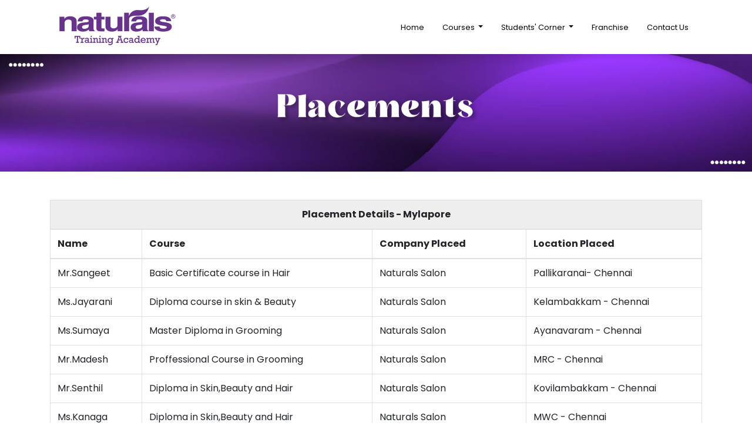

--- FILE ---
content_type: text/html; charset=UTF-8
request_url: https://www.naturalsacademy.com/placements.php
body_size: 4267
content:
<!DOCTYPE html PUBLIC "-//W3C//DTD XHTML 1.0 Transitional//EN" "http://www.w3.org/TR/xhtml1/DTD/xhtml1-transitional.dtd">
<html xmlns="http://www.w3.org/1999/xhtml">
<head>
<meta http-equiv="Content-Type" content="text/html; charset=iso-8859-1" />

<title>Naturals Student Placement</title>

<meta name="description" content="Naturals Training Academy�s certified courses are structured in a pattern that benefits the students in every way and make them industry ready." />
<meta name="keywords" content="naturals student placement" />
<meta name="robots" content="index,follow" />
<meta name="revisit-after" content="5 days" />
<meta property="og:locale" content="en_US"/>

<meta property="og:title" content="Naturals Student Placement"/>
<meta property="og:description" content="Naturals Training Academy�s certified courses are structured in a pattern that benefits the students in every way and make them industry ready."/>
<meta property="og:url" content="http://www.naturalsacademy.com/placements.php">
<meta property="og:site_name" content="Naturals Training Academy"/>
<meta property="og:type" content="article"/>

<script src="js/jquery.min.js"></script>
<script src="js/bootstrap.min.js"></script>

  <link rel='stylesheet' href='src/addAccordion.css' />
  <script>if(typeof($add)=="undefined")var $add={version:{},auto:{disabled:false}};</script>
  <script src='src/_addAccordion.js'></script>
  <script>$(function(){for(var k in $add.auto){if(typeof($add.auto[k])=="function"){$add.auto[k]();}}});</script>


<!-- Global site tag (gtag.js) - Google Analytics -->
<script async src="https://www.googletagmanager.com/gtag/js?id=UA-117794882-1"></script>
<script>
  window.dataLayer = window.dataLayer || [];
  function gtag(){dataLayer.push(arguments);}
  gtag('js', new Date());

  gtag('config', 'UA-117794882-1');
</script>



<script>
  (function(i,s,o,g,r,a,m){i['GoogleAnalyticsObject']=r;i[r]=i[r]||function(){
  (i[r].q=i[r].q||[]).push(arguments)},i[r].l=1*new Date();a=s.createElement(o),
  m=s.getElementsByTagName(o)[0];a.async=1;a.src=g;m.parentNode.insertBefore(a,m)
  })(window,document,'script','https://www.google-analytics.com/analytics.js','ga');

  ga('create', 'UA-85993208-1', 'auto');
  ga('send', 'pageview');

</script></head>

<body>

<meta name="viewport" content="width=device-width, initial-scale=1">

<link rel="stylesheet" href="https://stackpath.bootstrapcdn.com/bootstrap/4.1.3/css/bootstrap.min.css" integrity="sha384-MCw98/SFnGE8fJT3GXwEOngsV7Zt27NXFoaoApmYm81iuXoPkFOJwJ8ERdknLPMO" crossorigin="anonymous">
<link href="css/style.css?v1" media="" rel="stylesheet" />
<link href="css/bootstrap-4-hover-navbar.css" rel="stylesheet">


<script src="https://cdnjs.cloudflare.com/ajax/libs/popper.js/1.14.3/umd/popper.min.js" integrity="sha384-ZMP7rVo3mIykV+2+9J3UJ46jBk0WLaUAdn689aCwoqbBJiSnjAK/l8WvCWPIPm49" crossorigin="anonymous"></script>
<script src="https://code.jquery.com/jquery-3.3.1.slim.min.js" integrity="sha384-q8i/X+965DzO0rT7abK41JStQIAqVgRVzpbzo5smXKp4YfRvH+8abtTE1Pi6jizo" crossorigin="anonymous"></script>
<script src="https://stackpath.bootstrapcdn.com/bootstrap/4.1.3/js/bootstrap.min.js" integrity="sha384-ChfqqxuZUCnJSK3+MXmPNIyE6ZbWh2IMqE241rYiqJxyMiZ6OW/JmZQ5stwEULTy" crossorigin="anonymous"></script>



<!--menu div start-->
<div class="container">
            <nav class="navbar navbar-expand-md navbar-light bg-light btco-hover-menu">
                <a class="navbar-brand" href="http://www.naturalsacademy.com"><img style="width: 200px !important;" src="images/nta-logo.png" /></a>
				<!--<span class="fg_logo desk-hide"><img src="images/fg_logo.jpg" /></span>-->
                <button class="navbar-toggler" type="button" data-toggle="collapse" data-target="#navbarNavDropdown" aria-controls="navbarNavDropdown" aria-expanded="false" aria-label="Toggle navigation">
                    <span class="navbar-toggler-icon"></span>
                </button>
                <div class="collapse navbar-collapse" id="navbarNavDropdown">

                    <div class="col-12 col-lg-12 col-sm-12 "><ul class="navbar-nav menu_navbar float-lg-right">
                        <li class="nav-item active">
                            <a class="nav-link" href="http://www.naturalsacademy.com">Home <span class="sr-only">(current)</span></a>
                        </li>
                        <li class="nav-item dropdown">
                            <a class="nav-link dropdown-toggle" href="https://bootstrapthemes.co" id="navbarDropdownMenuLink" data-toggle="dropdown" aria-haspopup="true" aria-expanded="false">
                                Courses
                            </a>
                            <ul class="dropdown-menu" aria-labelledby="navbarDropdownMenuLink">
                                <li><a class="dropdown-item" href="skin-beauty-training-course.php">Skin & Beauty</a></li>
                                <li><a class="dropdown-item" href="hair-dressign-training-course.php">Hair</a></li>
                                <li><a class="dropdown-item" href="makeup-makeover-training-course.php">Make up & Make over</a></li>
                                <li><a class="dropdown-item" href="personal-grooming-training-course.php">Grooming</a></li>
                            </ul>
                        </li>
                        
                        <li class="nav-item dropdown">
                            <a class="nav-link dropdown-toggle" href="https://bootstrapthemes.co" id="navbarDropdownMenuLink" data-toggle="dropdown" aria-haspopup="true" aria-expanded="false">
                                Students' Corner
                            </a>
                            <ul class="dropdown-menu" aria-labelledby="navbarDropdownMenuLink">
                                <li><a class="dropdown-item" href="testimonials.php">Testimonials</a></li>
                                <!--<li><a class="dropdown-item" href="naturals-student-work.php">Students' work</a></li>-->
                                <li><a class="dropdown-item" href="placements.php">Placements</a></li>
                                <!--<li><a class="dropdown-item" href="events.php">News & Events</a></li>-->
                            </ul>
                        </li>
                        <li class="nav-item">
                            <a class="nav-link" href="franchise-business-opportunity.php">Franchise</a>
                        </li>
                        <li class="nav-item">
                            <a class="nav-link" href="contactus.php">Contact Us</a>
                        </li>
                    </ul></div>

					<!--<div class="col-12 col-lg-4 col-sm-4">
					 <span class="fg_pg">Network Expansion Associate</span>
					 <span class="fg_logo"><img src="images/fg_logo.jpg" /></span>
					</div>-->

                </div>
            </nav>
			</div>


<!-- Google tag (gtag.js) -->  
 <script async src="https://www.googletagmanager.com/gtag/js?id=G-1ZME3V0Z2Y"></script> <script> window.dataLayer = window.dataLayer || []; function gtag(){dataLayer.push(arguments);} gtag('js', new Date()); gtag('config', 'G-1ZME3V0Z2Y'); </script> 
		  
<!-- <span class="float_div"><a href="#form">Make an enquiry</a></span>  -->

<!--menu div end-->


<!--Banner div start-->
<div class="w-100 mb-5">
    <img class="d-lg-block d-none w-100" src="images/banners/inner/2025/placements.jpg" alt="Grooming">
	<img class="d-block d-lg-none w-100" src="images/banners/inner/2025/placements-mb.jpg" alt="Grooming">
</div>
<!--Banner div end-->



<!--body div start-->
<div class="container">
 <div class="row">
  <div class="col-12 col-lg-12 col-sm-12">
   
   <div class="table-responsive">
   <table class="table table-bordered">
    <thead>
      <tr align="center" bgcolor="#eee">
        <th colspan="4">Placement Details - Mylapore</th>
      </tr>
      <tr>
        <th>Name</th>
        <th>Course</th>
        <th>Company Placed</th>
		<th>Location Placed</th>
      </tr>
    </thead>
    <tbody>
      <tr>
        <td>Mr.Sangeet</td>
        <td> Basic Certificate course in Hair </td>
        <td>Naturals Salon</td>
        <td>Pallikaranai- Chennai</td>
      </tr>
      <tr>
        <td>Ms.Jayarani</td>
        <td>Diploma course in  skin & Beauty</td>
        <td>Naturals Salon</td>
        <td>Kelambakkam - Chennai</td>
      </tr>
      <tr>
        <td>Ms.Sumaya</td>
        <td>Master Diploma in Grooming</td>
        <td>Naturals Salon</td>
        <td>Ayanavaram - Chennai</td>
      </tr>
      <tr>
        <td>Mr.Madesh</td>
        <td>Proffessional Course in Grooming</td>
        <td>Naturals Salon</td>
        <td>MRC - Chennai</td>
      </tr>
      <tr>
        <td>Mr.Senthil</td>
        <td>Diploma in Skin,Beauty and Hair</td>
        <td>Naturals Salon</td>
        <td>Kovilambakkam - Chennai</td>
      </tr>
      <tr>
        <td>Ms.Kanaga</td>
        <td>Diploma in Skin,Beauty and Hair</td>
        <td>Naturals Salon</td>
        <td>MWC - Chennai</td>
      </tr>
      <tr>
        <td>Mr.Easwar</td>
        <td>Basic Certificate course in Hair</td>
        <td>Naturals Salon</td>
        <td>Santhome - Chennai</td>
      </tr>
      <tr>
        <td>Mr.Ruksana</td>
        <td>Diploma in Skin,Beauty</td>
        <td>Naturals Salon</td>
        <td>Ayanavaram - Chennai</td>
      </tr>
      <tr>
        <td>Mr.Kishore</td>
        <td>Diploma Course  in Hair </td>
        <td>Naturals Salon</td>
        <td>Kodambakkam - Chennai</td>
      </tr>
      <tr>
        <td>Ms.Vasanthi</td>
        <td>Diploma course in  skin & Beauty</td>
        <td>Green Trends</td>
        <td>Nanganallur - Chennai</td>
      </tr>
      <tr>
        <td>Mrs.Sathya</td>
        <td>Master Diploma in Grooming & Certificate </td>
        <td>Naturals Training Academy</td>
        <td>Poonamallee- Chennai</td>
      </tr>
      <tr>
        <td>Mr.Bunty</td>
        <td>Diploma Course  in Hair </td>
        <td>Tony & Guy</td>
        <td>Arumbakkam - Chennai</td>
      </tr>
      <tr align="center" bgcolor="#eee">
        <td colspan="4"><b>Placement Details - Coimbatore, Ramanathapuram</b></td>
      </tr>
      <tr>
        <td>Ms.Devika</td>
        <td>Diploma in Skin,Beauty and Hair</td>
        <td>Naturals Salon</td>
        <td>Saravanampatti - Coimbatore</td>
      </tr>
      <tr>
        <td>Mr.S.Gowtham</td>
        <td>Diploma in Skin,Beauty and Hair</td>
        <td>Naturals Salon</td>
        <td>Saravanampatti - Coimbatore</td>
      </tr>
      <tr>
        <td>Mr.V.Gowtham</td>
        <td>Basic Certificate course in Hair</td>
        <td>Naturals Salon</td>
        <td>Cheranmanagar - Coimbatore</td>
      </tr>
    </tbody>
  </table>
  </div>
   
  </div>
 </div>
</div>
<!--body div end-->


<!--Footer start-->
<!--Footer div start-->
<div class="container nta_adpage mgt-top-40">
 
<div class="row">
  <div class="col-6 col-lg-3 col-sm-3"><img style="width: 150px;" src="images/nta-logo.png" /></div>
  <div class="col-6 col-lg-6 col-sm-6">
   <span class="ft-pg">Quick links</span>
   <ul class="ullist">
    <li><a href="http://www.naturalsacademy.com">Home</a></li>
    <li><a href="skin-beauty-training-course.php">Course</a></li>
    <li><a href="franchise-business-opportunity.php">Franchise</a></li>
    <li><a href="contactus.php">Contact Us</a></li>
   </ul>
</div>


  <div class="col-12 col-lg-3 col-sm-3">
   <ul class="sociallist">
    <li><a href="https://www.facebook.com/DreamWellnessInstitute/"><img src="images/fb.png" /></a></li>
    <li><a href="https://twitter.com/NaturalsTA"><img src="images/tw.png" /></a></li>
    <li><a href="https://www.youtube.com/channel/UCZClZrhaNB29uGEZGo99H8A"><img src="images/yt.png" /></a></li>
    <li><a href="https://www.linkedin.com/company/14597150"><img src="images/in.png" /></a></li>
    <li><a href="https://www.instagram.com/naturalsacademy/"><img src="images/ig.png" /></a></li>
   </ul>
  </div>

 </div>
</div>
<!--Footer div end-->

<!--Copyright start-->
<div class="copyright">
<div class="container">
 <div class="row">
  <div class="col-12 col-lg-12 col-sm-12"><span>2026 All Rights Reserved <!--| Disclaimer | Sitemap--></span></div>
 </div>
</div>
</div>
<!--Copyright end-->

<link href="https://maxcdn.bootstrapcdn.com/font-awesome/4.7.0/css/font-awesome.min.css" rel="stylesheet">
<link href="css/slider.css" rel="stylesheet" type="text/css" media="all" />



<!-- carousal -->
<script src="js/slick.js" type="text/javascript" charset="utf-8"></script>
<script type="text/javascript">
	$(document).on('ready', function() {
	  $(".center").slick({
		dots: true,
		infinite: true,
		centerMode: true,
		slidesToShow: 2,
		slidesToScroll: 2,
		responsive: [
			{
			  breakpoint: 768,
			  settings: {
				arrows: true,
				centerMode: false,
				slidesToShow: 2
			  }
			},
			{
			  breakpoint: 480,
			  settings: {
				arrows: true,
				centerMode: false,
				centerPadding: '40px',
				slidesToShow: 2
			  }
			}
		 ]
	  });
	});
</script>
<!-- //carousal -->


<script>
$(function() {
  $('a[href*=#]:not([href=#])').click(function() {
	if (location.pathname.replace(/^\//,'') == this.pathname.replace(/^\//,'') && location.hostname == this.hostname) {

	  var target = $(this.hash);
	  target = target.length ? target : $('[name=' + this.hash.slice(1) +']');
	  if (target.length) {
		$('html,body').animate({
		  scrollTop: target.offset().top
		}, 1000);
		return false;
	  }
	}
  });
});
</script>

<script src="js/jquery.lilo.accordion.min.js"></script>
<script>
$('.your-class').liloAccordion({
onlyOneActive: true,
initFirstActive: true,
hideControl: false,
openNextOnClose: true

});
</script>
<script src="form-validator/jquery.form-validator.min.js"></script>
<script>
    $.validate({
    modules : 'security',
    onModulesLoaded : function() {
        var optionalConfig = {
        fontSize: '12pt',
        padding: '4px',
        bad : 'Very bad',
        weak : 'Weak',
        good : 'Good',
        strong : 'Strong'
        };
        $('input[name="pass_confirmation"]').displayPasswordStrength(optionalConfig);
    }
    });
</script>


<!--Footer end-->

</body>
</html>


--- FILE ---
content_type: text/css
request_url: https://www.naturalsacademy.com/src/addAccordion.css
body_size: 576
content:
/* Theme */
/* Colors */
/* Sizes */
@import url(https://fonts.googleapis.com/icon?family=Material+Icons);
.addui-Accordion {
  overflow: hidden;
}

.addui-Accordion .addui-Accordion-header {
  display: block;
  background: #f9f0fc;
  color: rgba(0, 0, 0, 0.87);
  text-align: left;
  font-size: 15px;
  margin-top:5px;
  color:#f37423;
  line-height: 24px;
  padding: 17px;
  cursor: pointer;
  position: relative;
}

.addui-Accordion .addui-Accordion-header.addui-Accordion-last {
  border-bottom: 0;
}

.addui-Accordion .addui-Accordion-header::after {
  content: '\e5c5';
  font-family: 'Material Icons';
  font-weight: normal;
  font-style: normal;
  font-size: 32px;
  /* Preferred icon size */
  display: inline-block;
  text-rendering: auto;
  -webkit-font-smoothing: antialiased;
  -moz-osx-font-smoothing: grayscale;
  transform: translate(0, 0) rotate(0deg);
  position: absolute;
  top: 17px;
  right: 16px;
  transition: transform 0.4s;
}

.addui-Accordion .addui-Accordion-header.addui-Accordion-open::after {
  transform: translate(0, 0) rotate(180deg);
}

.addui-Accordion .addui-Accordion-content {
  background: #ffffff;
  color: rgba(0, 0, 0, 0.87);
  padding: 16px;
}

.addui-Accordion .addui-Accordion-content.addui-Accordion-last {
  border-bottom: 0;
  border-top: 1px solid rgba(0, 0, 0, 0.12);
}

/*# sourceMappingURL=AddAccordion.css.map */

--- FILE ---
content_type: text/css
request_url: https://www.naturalsacademy.com/css/style.css?v1
body_size: 3538
content:
@charset "utf-8";

@import url('https://fonts.googleapis.com/css2?family=Poppins:ital,wght@0,100;0,200;0,300;0,400;0,500;0,600;0,700;0,800;0,900;1,100;1,200;1,300;1,400;1,500;1,600;1,700;1,800;1,900&display=swap');

/* @font-face {
    font-family: 'montserratlight';
    src: url('fonts/montserrat-light-webfont.woff2') format('woff2'),
         url('fonts/montserrat-light-webfont.woff') format('woff');
    font-weight: normal;
    font-style: normal;
}
@font-face {
    font-family: 'montserratregular';
    src: url('fonts/montserrat-regular-webfont.woff2') format('woff2'),
         url('fonts/montserrat-regular-webfont.woff') format('woff');
    font-weight: normal;
    font-style: normal;
}
@font-face {
    font-family: 'montserratthin';
    src: url('fonts/montserrat-thin-webfont.woff2') format('woff2'),
         url('fonts/montserrat-thin-webfont.woff') format('woff');
    font-weight: normal;
    font-style: normal;
}
@font-face {
    font-family: 'opensansregular';
    src: url('fonts/opensans-regular_0-webfont.woff2') format('woff2'),
         url('fonts/opensans-regular_0-webfont.woff') format('woff');
    font-weight: normal;
    font-style: normal;
} */

html
{
	font-family:Poppins !important;
}
body
{
	font-family:Poppins !important;
}
.clear
{
	clear:both;
}
ul
{
	padding:0;
	margin:0;
}
.bg-light
{
	background:#FFFFFF !important;
	z-index:5000;
}
.menu_navbar .nav-item
{
	margin-left:15px !important;
}
.menu_navbar li a
{
	font-size:13px !important;
}
.fg_pg
{
	display:block;
	font-size:13px;
	color:#8a0d71;
	font-family:Poppins;
	text-align:center;
}
.fg_logo img
{
	display:block;
	margin:auto;
	width:100%;
}
.banner_wrapper
{
	background:#000 no-repeat center center;
	height:250px;
	position:relative;
    background-repeat: no-repeat;
    background-attachment: fixed;
	margin-bottom:20px;
}
.banner_wrapper:after
{
	content:"";
	top:0;
	left:0;
	z-index:2;
	position:absolute;
	width:100%;
	height:100%;
	background:rgba(55, 5, 73, 0.7);
}
.banner_title
{
	display:block;
	padding-top:90px;
	text-align:center;
	font-size:30px;
	position:relative;
	z-index:4;
	font-weight:bold;
	color:#fff;
}

/*.banner_wrapper img
{
	width:100%;
	margin:auto;
	display:block;
}*/
.pg1
{
	font-family:Poppins;
	font-size:15px;
	color:#5d5d5d;
	padding-top:35px;
	display:block;
}
.right_crn_logo
{
	background:#f1e8f9;
	padding:30px 10px 20px 10px;
	color:#5d5d5d;
	margin-top:40px;
	font-size:16px;
	text-align:center;
}
.right_crn_logo img
{
	width:50%;
	margin:10px auto;
}
.title1
{
	font-size:23px;
	line-height:120%;
	padding-top:30px;
	display:block;
	color:#f37423;
}
.boxbg_clr
{
	padding:20px;
	margin-top:20px;
	position:relative;
}
.boxbg_clr .know-more a
{
	display:none;
}
.boxbg_clr:hover .know-more a
{
	display:block !important;
	background-color:rgba(0, 0, 0, 0.9);
	position:absolute;
	left:0px;
	bottom:0px;
	text-decoration:none;
	-webkit-transition: background-color 1000ms linear;
	width:100%;
	padding:10px;
	text-align:center;
	color:#FFFFFF;
}
.lavender
{
	background:#7d3091;
}
.lavender1
{
	background:#370549;
}
.icon_img img
{
	display:block;
	margin:auto;
}
.bx1
{
	display:block;
	font-size:16px;
	color:#FFFFFF;
	text-align:center;
	font-family:Poppins;
	padding-top:15px;
}
.mgt-top-10
{
	margin-top:10px;
}
.mgt-top-20
{
	margin-top:20px;
}
.mgt-top-30
{
	margin-top:30px;
}
.mgt-top-40
{
	margin-top:40px;
}
.mgt-top-70
{
	margin-top:70px;
}
.mgt-top-80
{
	margin-top:80px;
}
.grey_div
{
	background:#f9f0fc;
	padding:30px;
	margin-top:30px;
}
.title2
{
	font-size:22px;
	text-align:center;
	display:block;
	line-height:110%;
	color:#f37423;
}
.iframe_video iframe
{
	display:block;
	width:100%;
	margin:20px auto;
}
.head_title
{
	display:block;
	font-size:25px;
	color:#f37423;
	margin-top:75px;
}
.head_title1
{
	display:block;
	font-size:25px;
	color:#f37423;
}
.hr
{
	border-bottom:#000000 solid 1px;
	display:block;
	width:70%;
}
.pg2
{
	font-size:12px;
	color:#5d5d5d;
	display:block;
	padding-top:10px;
}
.know_more a
{
	display:block;
	color:#f37423;
	font-size:12px;
	text-decoration:underline;
	padding-top:5px;
	padding-bottom:15px;
}
.pg3
{
	display:block;
	font-size:17px;
	padding-top:7px;
	font-family:Poppins;
	color:#f37423;
}
.pg4
{
	display:block;
	font-size:20px;
	font-family:Poppins;
	color:#7d3091;
}
.orangebg
{
	background:#f37423;
	padding:20px;
	margin-bottom:15px;
}
.nbabg
{
	background:#7d3091;
	padding:15px;
	margin: 20px auto auto auto;
	width:50%;
	color:#fff !important;
	transition: all 1s ease-in-out;
	text-align:center;
	text-transform: uppercase;
	display: block;
}
.nbabg:hover
{
	background:#370549;
}
.form_title1
{
	display:block;
	font-family:Poppins;
	color:#FFFFFF;
	font-size:24px;
	text-align:center;
}
.form_title2
{
	display:block;
	font-family:Poppins;
	color:#FFFFFF;
	font-size:18px;
	text-align:center;
}
.textbox
{
	display:block;
	font-size:12px;
	padding:7px;
	width:100%;
	border:#fff solid 1px;
	margin-top:10px;
}
.con_textbox
{
	display:block;
	font-size:12px;
	padding:7px;
	width:60%;
	border-radius:5px;
	font-size:15px;
	border:#CCCCCC solid 1px;
	margin-top:20px;
}
.con_submit
{
	background:#370549;
	padding:8px;
	cursor:pointer;
	width:50%;
	margin-top:20px;
	color:#FFFFFF;
	font-size:15px;
	display:block;
	border:#370549 solid 1px;
	border-radius:5px;
}
.con_submit:hover
{
	background:#7030a0;
	border:#7030a0 solid 1px;
}
.selectbox
{
	display:block;
	font-size:12px;
	color:#666666;
	padding:7px;
	width:100%;
	border:#fff solid 1px;
	margin-top:10px;
}
.textarea
{
	width:100%;
	margin-top:10px;
	font-size:12px;
}
.submit
{
	display:block;
	padding:6px;
	background:#7d3091;
	border:#fff solid 1px;
	width:100%;
	margin:10px 0 0 0;
	color:#FFFFFF;
	font-family:Poppins;
	font-size:14px;
	cursor:pointer;
	text-align:center;
}
.submit:hover
{
	background:#370549;
}
.ft-pg
{
	display:block;
	font-size:17px;
	color:#5d5d5d;
	font-family:Poppins;
}
.ullist
{
	list-style:none;
	padding:0;
	margin:0;
}
.ullist li
{
	float:left;
	width:20%;
}
.ullist li a
{
	display:block;
	padding-top:5px;
	font-size:12px;
	color:#5d5d5d;
	font-family:Poppins;
}
.ullist li a:hover
{
	text-decoration:none;
	color:#F37423;
}
.ullist2
{
	list-style:disc !important;
}
.ullist2 li
{
	display:block;
	background:url(../images/arrow.png) no-repeat scroll 0 16px;
	padding-top:8px;
	padding-left:17px;
	font-size:15px;
	color:#5d5d5d;
	font-family:Poppins;
}
.toll-free
{
	padding:20px;
	width:80%;
	border:#7d3091 solid 1px;
	border-radius:20px;
	margin-top:20px;
}
.ft-pg1
{
	font-size:15px;
	text-transform:uppercase;
	font-family:Poppins;
	color:#58585b;
	display:block;
}
.ft-pg2
{
	font-size:20px;
	display:block;
	text-transform:uppercase;
	font-family:Poppins;
	color:#7d3091;
}
.sociallist
{
	list-style:none;
	margin-top:20px;
}
.sociallist li a
{
	background:#7d3091;
	display:block;
	float:left;
	width:30px;
	height:30px;
	margin-right:10px;
	text-align:center;
	border-radius:50%;
}
.sociallist li a:hover
{
	background:#000;
	-moz-transition: all 1s ease-in;
}
.copyright
{
	background:#f9f0fc;
	margin-top:20px;
	padding:10px;
}
.copyright span
{
	display:block;
	font-size:12px;
	text-align:center;
	color:#666666;
}
.panel-title a:hover
{
	border:#f37423 solid 1px;
	background:#f37423;
}
.panel-title a.active
{
	background:#000000;
}
.addui-Accordion .addui-Accordion-header
{
	font-family:Poppins;
	font-size:16px;
}
.active .filter-title:hover
{
	background:#000000 !important;
}
#myDIV
{
	margin-top:15px;
}
.title3
{
	display:block;
	font-family:Poppins;
	font-size:30px;
	padding-top:10px;
	color:#7d3091;
}
.pg5
{
	display:block;
	font-family:Poppins;
	font-size:15px;
	padding-top:15px;
}
.pg6
{
	display:block;
	font-size:17px;
	color:#7d3091;
	padding-top:15px;
}
.lavender_box
{
	background:#7d3091;
	padding:35px;
	margin:25px auto;
}
.frm-pg
{
	display:block;
	font-size:25px;
	color:#FFFFFF;
}
.submitbtn
{
	display:block;
	width:50%;
	padding:7px;
	background:#f37423;
	border:#7D3091 solid 1px;
	width:20%;
	margin:25px auto 0;
	color:#FFFFFF;
	font-family:Poppins;
	font-size:17px;
	cursor:pointer;
	text-align:center;
}
.submitbtn:hover
{
	background:#fff;
	color:#f37423;
}
.con_pg
{
	font-size:30px;
	text-align:center;
	color:#f37423;
}
.con_pg1
{
	font-size:17px;
	font-weight:bold;
	padding-top:5px;
	display:block;
	font-family:Poppins;
	color:#7d3091;
}
.con_pg2
{
	font-size:15px;
	color:#58595b;
	padding-top:10px;
	padding-bottom:15px;
	display:block;
	font-family:Poppins;
}
.con_pg3
{
	font-size:15px;
	color:#58595b;
	display:block;
	font-family:Poppins;
}
.text_lavender
{
	color:#7D3091;
	font-size:17px;
}
.lightpink_holder
{
	background:#f9f0fc;
	padding:30px;
	margin-top:10px;
}
.con_title
{
	font-size:24px;
	color:#7d3091;
}
.loc_img img
{
	display:block;
	margin:30px 10px auto;
}
.con_title2
{
	display:block;
	font-size:18px;
	color:#7d3091;
	margin-top:25px;
}
.con_text2
{
	display:block;
	font-size:15px;
	color:#58585b;
}
.hr1
{
	border-bottom:#fff solid 1px;
	width:100%;
}
.title4
{
	display:block;
	font-size:25px;
	padding-top:20px;
	text-align:center;
	color:#7d3091;
}
.event_grey
{
	background:#f9f0fc;
	padding:30px;
	margin-top:10px;
}
.lavenderbg
{
	background:#7d3091;
	padding:20px;
	margin-top:10px;
}
.clr_white
{
	color:#FFFFFF;
}
.eve_pg
{
	display:block;
	font-size:15px;
	font-family:Poppins;
	color:#FFFFFF;
	padding-top:27px;
}
.eve_text
{
	display:block;
	font-size:12px;
	font-family:Poppins;
	color:#FFFFFF;
	padding-top:5px;
}
.slide_img
{
	margin-top:20px;
}
.inves_pg
{
	display:block;
	font-size:17px;
	color:#7d3091;
	font-family:Poppins;
	padding-top:20px;
}
.inves_pg1
{
	display:block;
	font-size:40px;
	color:#f37423;
	font-family:Poppins;
	padding-top:20px;
}
.inves_pg2
{
	display:block;
	padding-top:10px;
	font-size:50px;
	color:#7d3091;
	line-height:100%;
	font-family:Poppins;
}
.inves_pg3
{
	display:block;
	font-size:32px;
	line-height:100%;
	color:#7d3091;
}
.pp_img img
{
	margin-top:20px;
}
.fraform_title1
{
	display:block;
	font-family:Poppins;
	color:#FFFFFF;
	font-size:23px;
	text-align:center;
}
.fraform_title2
{
	display:block;
	font-family:Poppins;
	color:#FFFFFF;
	font-size:15px;
	text-align:center;
}
.fra-submit
{
	display:block;
	padding:7px;
	background:#f37423;
	border:#f37423 solid 1px;
	width:50%;
	margin:25px auto 0;
	color:#FFFFFF;
	font-family:Poppins;
	font-size:14px;
	cursor:pointer;
	text-align:center;
}
.title5
{
	display:block;
	font-size:40px;
	text-align:center;
	padding-top:30px;
	line-height:110%;
	font-family:Poppins;
	color:#F37423;
}
.title6
{
	display:block;
	font-weight:bold;
	font-family:Poppins;
	font-size:17px;
	padding-top:20px;
	line-height:110%;
	color:#000;
}
.pg7
{
	display:block;
	font-size:15px;
	padding-top:20px;
	font-family:Poppins;
	color:#58595b;
}
.franchise_box
{
	padding:25px;
	background:#000000;
	background-image: linear-gradient(#480070, #66006a);
	margin-top:20px;
	height:350px;
	position:relative;
}
.fra_img img
{
	padding-top:30px;
	display:block;
	margin:auto;
}
.fra-bx1
{
	display:block;
	font-size:15px;
	text-transform:uppercase;
	color:#FFFFFF;
	text-align:center;
	font-family:Poppins;
	padding-top:15px;
}
.fra-bx2
{
	display:block;
	font-size:13px;
	color:#FFFFFF;
	text-align:center;
	font-family:Poppins;
	padding-top:10px;
}
.button_box a
{
	display:block;
	text-decoration:none;
	padding:7px;
	width:50%;
	background:#F37423;
	color:#FFFFFF;
	font-size:30px;
	text-align:center;
	font-family:Poppins;
	font-weight:bold;
	margin:20px auto;
}
.button_box a:hover
{
	background:#000000;
}
.nav-item a
{
	font-family:Poppins;
	color:#000000 !important;
	font-size:14px;
}
.nav-item a:hover
{
	color:#F37423 !important;
}
.float_div a
{
	display:block;
	background:#F37423;
	padding:10px;
	color:#fff !important;
	cursor:pointer;
	text-decoration:none;
	text-align:center;
	z-index:1000;
	top:300px;
	position:fixed;
	right:-53px;
/* Safari */
-webkit-transform: rotate(-90deg);

/* Firefox */
-moz-transform: rotate(-90deg);

/* IE */
-ms-transform: rotate(-90deg);

/* Opera */
-o-transform: rotate(-90deg);

/* Internet Explorer */
filter: progid:DXImageTransform.Microsoft.BasicImage(rotation=3);
}
.addui-Accordion-header.addui-Accordion-open
{
	background:#f37423;
	color:#FFFFFF;
}
.ullist3
{
	list-style:disc !important;
}
.ullist3 li
{
	display:block;
	background:url(../images/arrow.png) no-repeat scroll 0 16px;
	padding-top:8px;
	padding-left:17px;
	font-size:15px;
	font-family:Poppins;
}
.ullist3 li a
{
	color:#5d5d5d;
}
.bg_clr
{
	background:#7030a0;
	padding:20px;
	margin:15px auto;
}	
.bg_clr1
{
	background:#7030a0;
	padding:20px;
	height:490px;
	margin:15px auto;
}	
.bg_clr2
{
	background:#7030a0;
	padding:20px;
	height:550px;
	margin:15px auto;
}	
.title7
{
	display:block;
	text-align:center;
	font-family:Poppins;
	font-size:17px;
}
.title8
{
	display:block;
	text-align:center;
	font-family:Poppins;
	font-size:22px;
	color:#fff;
}
.ullist4
{
	list-style:disc !important;
	width:100%;
}
.ullist4 li
{
	display:block;
	background:url(../images/arrow-white.png) no-repeat scroll 0 13px;
	padding-top:8px;
	padding-left:17px;
	color:#fff;
	font-size:15px;
	font-family:Poppins;
}
.ullist5
{
	list-style:disc !important;
	width:100%;
}
.ullist5 li
{
	display:block;
	background:url(../images/arrow.png) no-repeat scroll 0 13px;
	padding-top:8px;
	padding-left:17px;
	color:#000;
	font-size:15px;
	font-family:Poppins;
}
.equ_status
{
	padding:20px;
	background:#f37423;
	color:#FFFFFF;
	min-height:100px;
	border-radius:5px;
	text-align:center;
	margin-top:10px;
}
.equ_status1
{
	padding:20px;
	background:#f37423;
	color:#FFFFFF;
	min-height:170px;
	border-radius:5px;
	text-align:center;
	margin-top:10px;
}
.symbol_text
{
	display:block;
	padding-top:40px;
	text-align:center;
	font-size:20px;
	color:#f37423;
	font-family:Poppins;
}
.pg8
{
	display:block;
	padding-top:15px;
	text-align:center;
}
.pg9
{
	font-family:Poppins;
	font-size:15px;
	color:#5d5d5d;
	padding-top:25px;
	display:block;
}
.pad-70
{
	display:block;
	padding-top:150px;
}
.title9
{
	display:block;
	font-family:Poppins;
	font-weight:bold;
	font-size:16px;
	padding-top:20px;
}
.your-class
{
	margin-top:20px;
}
.lilo-accordion-control {
    color: #fff;
    font-size: 16px;
    padding: 16px 32px 16px 16px;
    position: relative;
    background: #7030a0;
}
.lilo-accordion-control.active {
    border-bottom: 1px solid #7030a0;
}

.lilo-accordion-content {
    padding: 16px;
	border:#CCCCCC solid 1px;
    color: #000;
    font-weight: normal;
    font-size: 14px;
    border-top: 2px solid #505050;
}

.lilo-accordion-control::before {
    content: "";
    display: inline-block;
    margin-right: 16px;
    text-align: center;
    width: 8px;
    height: 2px;
    background: #fff;
    position: absolute;
    top: calc(50% - 1px);
    right: 16px;
}

.lilo-accordion-control::after {
    content: "";
    display: inline-block;
    margin-right: 16px;
    text-align: center;
    width: 8px;
    height: 2px;
    background: #fff;
    position: absolute;
    top: calc(50% - 1px);
    right: 16px;
    transform: rotate(90deg);
    transition: .3s linear;
}

.lilo-accordion-control.active::after {
    transform: rotate(0deg);
}
.or_title
{
	display:block;
	font-size:15px;
	padding-top:10px;
	padding-left:15px;
	color:#f37423;
}
.tab-title
{
	background:#F9F0FC;
	padding:10px;
	color:#F37423;
	display:block;
	margin-top:15px;
	text-align:center;
	font-size:20px;
}
.hme_img img
{
	display:block;
	border:#ccc solid 1px;
}
.ins-details td
{
	padding:5px;
	font-family:Poppins;
	font-size:15px;
	color:#5d5d5d;
}
.desk-hide
{
	display:none;
}
.centre_list
{
	list-style:none;
}
.centre_list li
{
	font-size:17px;
	padding-top:10px;
	background:url(../images/arrow_white.png) no-repeat scroll 0 17px;
	font-family:Poppins;
	padding-left:20px;
	color:#FFFFFF;
}
.carousel-control-next, .carousel-control-prev
{
	top:135px !important;
}

@media (min-width: 768px) and (max-width: 979px)
{
}

@media (max-width: 480px)
{
.title3
{
	font-size:20px;
}
.title9
{
	font-size:15px;
	padding-top:5px;
}
.pg9
{
	padding-top:15px;
	font-size:13px;
}
.title5
{
	padding-top:5px;
	font-size:22px;
}
.pg7
{
	padding-top:5px;
	font-size:13px;
}
.multi-icon
{
	margin-top:10px;
}
.multi-icon font
{
	line-height:110%;
}
.navbar-brand
{
	margin-right:0px !important;
}
.navbar-brand img
{
	width:70%;
}
.pg1
{
	font-size:13px;
	padding-top:15px;
}
.title1
{
	font-size:16px;
	padding-top:20px;
}
.carousel-control-next, .carousel-control-prev
{
	display:none;
	top:135px !important;
}
.menu_navbar .nav-item
{
	padding-left:2px !important;
}
.right_crn_logo
{
	font-size:14px;
}
.icon_img img
{
	width:60%;
}
.boxbg_clr
{
	height:135px;
}
.title2
{
	font-size:15px;
}
.grey_div
{
	padding:10px;
}
.head_title
{
	margin-top:5px;
}
.iframe_video iframe
{
	margin:5px auto;
	height:200px;
	margin-top:5px;
}
.orangebg
{
	padding:5px;
}
.form_title1
{
	font-size:20px;
}
.ullist li
{
	float:none;
	width:100%;
}
.sociallist
{
	margin-top:15px;
}
.sociallist li
{
	float:left;
	width:20%;
}
.copyright
{
	padding-top:7px;
}
.submit
{
	width:100%;
	font-size:12px;
}
.fg_pg
{
	font-size:11px;
	padding-top:8px;
}
.fg_logo img
{
	width:70%;
}
.right_crn_logo img
{
	width:75%;
}
.desk-hide
{
	display:block;
}

}


--- FILE ---
content_type: text/css
request_url: https://www.naturalsacademy.com/css/bootstrap-4-hover-navbar.css
body_size: 727
content:

/*=-====Bootstrapthemes.co btco-hover-menu=====*/

.navbar-light .navbar-nav .nav-link {
    color: rgb(64, 64, 64);
}
.btco-hover-menu a ,  .navbar > li > a {
    text-transform: capitalize;
    padding: 10px 15px;
}
.btco-hover-menu .active a,
.btco-hover-menu .active a:focus,
.btco-hover-menu .active a:hover,
.btco-hover-menu li a:hover,
.btco-hover-menu li a:focus ,
.navbar>.show>a,  .navbar>.show>a:focus,  .navbar>.show>a:hover{
    color: #000;
    background: transparent;
    outline: 0;
}



/*submenu style start from here*/


.dropdown-menu {
    padding: 0px 0; 
    margin: 0 0 0; 
    border: 0px solid transition !important;
    border: 0px solid rgba(0,0,0,.15);	
    border-radius: 0px;
    -webkit-box-shadow: none !important;
    box-shadow: none !important;

}

/*first level*/
.btco-hover-menu .collapse ul > li:hover > a{background: #f5f5f5;}
.btco-hover-menu .collapse ul ul > li:hover > a, .navbar .show .dropdown-menu > li > a:focus, .navbar .show .dropdown-menu > li > a:hover{background: #fff;}
/*second level*/
.btco-hover-menu .collapse ul ul ul > li:hover > a{background: #fff;}

/*third level*/
.btco-hover-menu .collapse ul ul, .btco-hover-menu .collapse ul ul.dropdown-menu{background:#f5f5f5;}
.btco-hover-menu .collapse ul ul ul, .btco-hover-menu .collapse ul ul ul.dropdown-menu{background:#f5f5f5}
.btco-hover-menu .collapse ul ul ul ul, .btco-hover-menu .collapse ul ul ul ul.dropdown-menu{background:#f5f5f5}

/*Drop-down menu work on hover*/
.btco-hover-menu{background: none;margin: 0;padding: 0;min-height:20px}

@media only screen and (max-width: 991px) {
    .btco-hover-menu .show > .dropdown-toggle::after{
        transform: rotate(-90deg);
    }
}
@media only screen and (min-width: 991px) {

    .btco-hover-menu .collapse ul li{position:relative;}
    .btco-hover-menu .collapse ul li:hover> ul{display:block}
    .btco-hover-menu .collapse ul ul{position:absolute;top:100%;left:0;min-width:250px;display:none}
    /*******/
    .btco-hover-menu .collapse ul ul li{position:relative}
    .btco-hover-menu .collapse ul ul li:hover> ul{display:block}
    .btco-hover-menu .collapse ul ul ul{position:absolute;top:0;left:100%;min-width:250px;display:none}
    /*******/
    .btco-hover-menu .collapse ul ul ul li{position:relative}
    .btco-hover-menu .collapse ul ul ul li:hover ul{display:block}
    .btco-hover-menu .collapse ul ul ul ul{position:absolute;top:0;left:-100%;min-width:250px;display:none;z-index:1}

}


--- FILE ---
content_type: text/css
request_url: https://www.naturalsacademy.com/css/slider.css
body_size: 1665
content:

.clearfix{clear: both;}


/*-- banner-bottom --*/
.testimonials{
	padding:0em 0;
}

/*-- testimonials --*/
.phpkida_testimonials_grids{
	width:80%;
	margin:0em auto 0;
}
.pk_testimonial_grid{
    background: #f9f0fc;
	padding:20px;
	height:275px;
    text-align: center;
    position: relative;
    margin: 7em 1.2em 0;
}
.pk_testimonial_grid:focus,.agileits_testimonial_grid:focus{
	outline:none;
}
.pk_testimonial_grid_pos{
	position:absolute;
	width:100%;
	text-align:center;
	top:-25%;
	left:0%;
}
.pk_testimonial_grid_pos img{
	margin:0 auto;
	border:#7b006a solid 2px;
}
.pk_testimonial_grid p{
	color:#999;
	line-height:150%;
	font-size:15px;
	position:relative;
	padding-left:2em;
}
.pk_testimonial_grid p:before{
	content:"\f10d";
	font-size:2em;
	color:#ec9114;
	font-family:FontAwesome;
	position:absolute;
	top:0%;
	left:0%;
}
.agileits_testimonial_grid h4{
	font-size:1.1em;
	padding-top:40px;
	color:#212121;
}
.agileits_testimonial_grid h5{
	font-size:.8em;
	color:#ec9114;
}
/* Slider */
.slick-slider
{
    position: relative;

    display: block;

    -moz-box-sizing: border-box;
         box-sizing: border-box;

    -webkit-user-select: none;
       -moz-user-select: none;
        -ms-user-select: none;
            user-select: none;

    -webkit-touch-callout: none;
    -khtml-user-select: none;
    -ms-touch-action: pan-y;
        touch-action: pan-y;
    -webkit-tap-highlight-color: transparent;
}

.slick-list
{
    position: relative;

    display: block;
    overflow: hidden;

    margin: 0;
    padding: 0;
}
.slick-list:focus
{
    outline: none;
}
.slick-list.dragging
{
    cursor: pointer;
    cursor: hand;
}

.slick-slider .slick-track,
.slick-slider .slick-list
{
    -webkit-transform: translate3d(0, 0, 0);
       -moz-transform: translate3d(0, 0, 0);
        -ms-transform: translate3d(0, 0, 0);
         -o-transform: translate3d(0, 0, 0);
            transform: translate3d(0, 0, 0);
}

.slick-track
{
    position: relative;
    top: 0;
    left: 0;

    display: block;
}
.slick-track:before,
.slick-track:after
{
    display: table;

    content: '';
}
.slick-track:after
{
    clear: both;
}
.slick-loading .slick-track
{
    visibility: hidden;
}

.slick-slide
{
    display: none;
    float: left;

    height: 100%;
    min-height: 1px;
}
[dir='rtl'] .slick-slide
{
    float: right;
}
.slick-slide img
{
    display: block;
	border-radius: 50%;
}
.slick-slide.slick-loading img
{
    display: none;
}
.slick-slide.dragging img
{
    pointer-events: none;
}
.slick-initialized .slick-slide
{
    display: block;
}
.slick-loading .slick-slide
{
    visibility: hidden;
}
.slick-vertical .slick-slide
{
    display: block;

    height: auto;

    border: 1px solid transparent;
}
.slick-arrow.slick-hidden {
    display: none;
}
/* Arrows */
.slick-prev,
.slick-next
{
    line-height: 0;
    position: absolute;
    top: 60%;
    display: block;
    width: 50px;
    height: 40px;
    margin-top: 0;
    padding: 0;
    cursor: pointer;
    color: #fff;
    border: none;
    font-size: 1em;
    outline: none;
    background: #EC9114;
    z-index: 9;
}
.slick-prev:hover,
.slick-prev:focus,
.slick-next:hover,
.slick-next:focus
{
    outline: none;
}
.slick-prev:hover:before,
.slick-prev:focus:before,
.slick-next:hover:before,
.slick-next:focus:before
{
    opacity: 1;
}
.slick-prev.slick-disabled:before,
.slick-next.slick-disabled:before
{
    opacity: .25;
}

.slick-prev:before,
.slick-next:before
{
    font-family: 'FontAwesome';
    line-height: 1;

    opacity: .75;
    color: white;

    -webkit-font-smoothing: antialiased;
    -moz-osx-font-smoothing: grayscale;
}
.slick-prev:before
{
    content:"\276E";
}
[dir='rtl'] .slick-prev:before
{
    content: "\276E";
}

.slick-next,[dir='rtl'] .slick-prev
{
    right:-6.5%;
}
[dir='rtl'] .slick-next,.slick-prev
{
    right: auto;
    left:-6.5%;
}
.slick-next:before
{
    content: "\276F";
}
[dir='rtl'] .slick-next:before
{
    content: "\276F";
}

/* Dots */
.slick-slider
{
    margin-bottom: 30px;
}

.slick-dots
{
    position: absolute;
    bottom: -45px;

    display: block;

    width: 100%;
    padding: 0;

    list-style: none;

    text-align: center;
}
.slick-dots li
{
    position: relative;

    display: inline-block;

    width: 20px;
    height: 20px;
    margin: 0 5px;
    padding: 0;

    cursor: pointer;
}
.slick-dots li button
{
    font-size: 0;
    line-height: 0;

    display: block;

    width: 20px;
    height: 20px;
    padding: 5px;

    cursor: pointer;

    color: #212121;
    border: 0;
    outline: none;
    background:transparent;
}
.slick-dots li button:hover,
.slick-dots li button:focus
{
    outline: none;
}
.slick-dots li button:hover:before,
.slick-dots li button:focus:before
{
    opacity: 1;
}
.slick-dots li button:before
{
    font-family: 'FontAwesome';
    font-size: 13px;
    line-height: 20px;
    position: absolute;
    top: 0;
    left: 0;
    width: 20px;
    height: 20px;
    content: "\f111";
    text-align: center;
    opacity: .25;
    color: #808080;
    -webkit-font-smoothing: antialiased;
    -moz-osx-font-smoothing: grayscale;
}
.slick-dots li.slick-active button:before
{
    opacity: .75;
    color: black;
}
/*-- //testimonials --*/


/*-- //icons --*/
/*--Typography--*/

@media (max-width: 991px){
	.pk_testimonial_grid {
		padding:3em 2.7em 2em;
		margin: 5em 0.5em 0;
	}
	.pk_testimonial_grid p:before {
		font-size: 1.5em;
	}
	.pk_testimonial_grid p {
		padding-left: 1em;
	}
}

@media (max-width: 736px){
	.slick-list {
		padding: 0 !important;
	}
	.slick-prev, .slick-next {
		width: 40px;
	}
}

@media (max-width: 640px){
	.pk_testimonial_grid {
		padding: 3em 2em 2em;
	}
}
@media (max-width: 600px){
	.agileits_testimonial_grid h4 {
		font-size: 1em;
	}
	.pk_testimonial_grid {
		padding: 3em 1.5em 2em;
		margin: 4em 0.5em 0;
	}
}

@media (max-width: 480px){
	.pk_testimonial_grid {
		padding:2em 1em 1.5em;
		margin:3em 0.2em 0;
	}
	.pk_testimonial_grid p:before {
		font-size: 1em;
	}
	.pk_testimonial_grid_pos {
		top: -19%;
	}
	.slick-slide img {
		width: 35%;
	}
}

@media (max-width: 384px){
	.pk_testimonial_grid_pos {
		top: -9%;
	}
	.pk_testimonial_grid {
		margin: 3em 0.2em 0;
	}
}

@media (max-width: 320px){
	.pk_testimonial_grid_pos {
		top: -19%;
	}
}

--- FILE ---
content_type: text/plain
request_url: https://www.google-analytics.com/j/collect?v=1&_v=j102&a=1462062001&t=pageview&_s=1&dl=https%3A%2F%2Fwww.naturalsacademy.com%2Fplacements.php&ul=en-us%40posix&dt=Naturals%20Student%20Placement&sr=1280x720&vp=1280x720&_u=IEBAAEABAAAAACAAI~&jid=839504375&gjid=2024310842&cid=422358482.1768874943&tid=UA-85993208-1&_gid=384149050.1768874943&_r=1&_slc=1&z=345159711
body_size: -452
content:
2,cG-Y8D6W8N4P0

--- FILE ---
content_type: text/javascript
request_url: https://www.naturalsacademy.com/src/_addAccordion.js
body_size: 819
content:
(function($){
  $add.version.Accordion = "1.0.0";
  $add.Accordion = function(selector, settings){
    $(selector).each(function(i, el){
      var $el = $(el);
      if($el.hasClass("addui-Accordion")) return;
      $el.addClass("addui-Accordion");
      var S = $.extend({
        initial: 0,
        change: "click",
        //maxOpened: 5
      }, $el.data(), settings);

      if(S.change == "hover"){
        S.change = "mouseover";
      }
      if(typeof(S.inital) == "string" && S.initial.indexOf(",")){
        S.initial = S.initial.split(",");
      }
      var $headers = $el.find("[role=header]").addClass("addui-Accordion-header");
      var $contents = $el.find("[role=content]").addClass("addui-Accordion-content").hide();

      $headers.eq(0).addClass("addui-Accordion-first");
      $contents.eq(0).addClass("addui-Accordion-first");
      $headers.last().addClass("addui-Accordion-last");
      $contents.last().addClass("addui-Accordion-last");

      function countOpen(){
        var count = 0;
        $headers.each(function(i, header){
          if($(header).hasClass("addui-Accordion-open")){
            count++;
          }
        });
        return count;
      }
      function open(index){
        if(S.maxOpened && countOpen() >= S.maxOpened){
          closeLastOpen();
        }
        $headers.eq(index).addClass("addui-Accordion-open");
        $contents.eq(index).addClass("addui-Accordion-open").slideDown();
      }
      function close(index){
        $headers.eq(index).removeClass("addui-Accordion-open");
        $contents.eq(index).removeClass("addui-Accordion-open").slideUp();
      }
      function closeAll(){
        $headers.removeClass("addui-Accordion-open");
        $content.removeClass("addui-Accordion-open").slideUp();
      }
      function closeLastOpen(){
        var lastOpenIndex = 0;
        $headers.each(function(i, header){
          if($(header).hasClass("addui-Accordion-open")){
            lastOpenIndex = i;
          }
        });
        close(lastOpenIndex);
      }
      function toggle(index){
        if($headers.eq(index).hasClass("addui-Accordion-open")){
          close(index);
        } else {
          open(index);
        }
      }

      $headers.each(function(i, header){
        var $header = $(header);
        $header.on(S.change, function(){
          if(S.change == "mouseover"){
            if(!$header.hasClass("addui-Accordion-open")){
              open(i);
            }
          } else {
            toggle(i);
          }
        });
      })

      if(S.initial instanceof Array){
        for(var i=0 ;i<S.initial.length; i++){
          $contents.eq(S.initial[i]).show();
          open(S.initial[i]);
        }
      } else {
        $contents.eq(S.initial).show();
        open(S.initial);
      }
    });
  };
  $.fn.addAccordion = function(settings){
    $add.Accordion(this, settings);
  };
  $add.auto.Accordion = function(){
    if(!$add.auto.disabled){
      $("[data-addui=accordion]").addAccordion();
    }
  };
})(jQuery);


--- FILE ---
content_type: text/javascript
request_url: https://www.naturalsacademy.com/js/jquery.lilo.accordion.min.js
body_size: 476
content:
!function(t){t.fn.liloAccordion=function(i){var o=t.extend({onlyOneActive:!0,initFirstActive:!0,destructor:!1,hideControl:!1,openNextOnClose:!1},i);return this.each(function(){var i=t(this),n=t("> .lilo-accordion-content",i).prev(".lilo-accordion-control"),e=t("> .lilo-accordion-content",i);if(o.destructor)return n.off("click").removeClass("active"),o.hideControl&&n.css("display","none"),e.css("display","block"),void i.data("status",!1);function c(){n.filter(".active").next(".lilo-accordion-content").stop(!1,!0).slideDown(),n.filter(":not(.active)").next(".lilo-accordion-content").stop(!1,!0).slideUp()}1!=i.data("status")&&(i.data("status",!0),n.css("display","block"),e.css("display","none"),o.initFirstActive&&n.filter(":first").addClass("active"),c(),n.on("click",function(e){e.preventDefault(),(i=t(this)).hasClass("active")?(o.openNextOnClose&&i.parent().find(".lilo-accordion-control").each(function(){if(t(this).index()>i.index())return t(this).addClass("active"),!1}),i.removeClass("active")):(o.onlyOneActive&&n.removeClass("active"),i.addClass("active")),c()}))})}}(jQuery);
